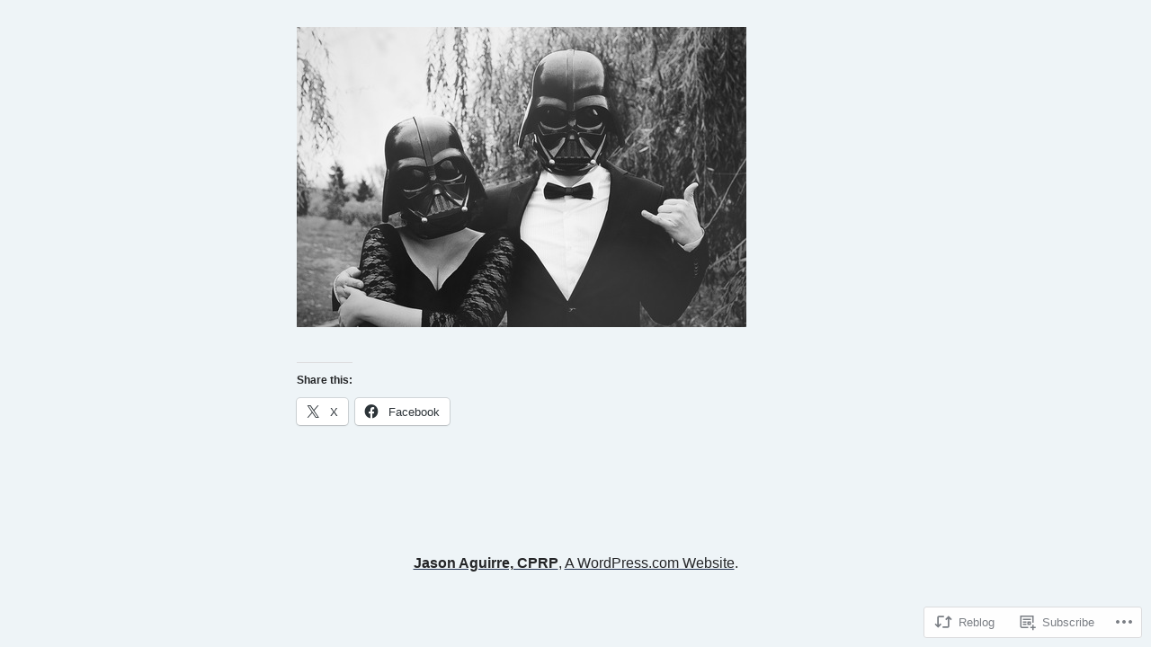

--- FILE ---
content_type: text/css;charset=utf-8
request_url: https://iamjasonaguirre.com/_static/??-eJx9jtEKAiEQRX8om5aWfIq+Rd1Zs0ZHnJGlv2+fwgh6uwfugQNbNYGLYlHQO2YUqN2DIC6ECqkE2GrgbERfhMcgcoBByd1U6jEVgYaeOO4zwv4a8J8UkQ1xcJq4fIFZyaX2ow6J3j2xwSfrlq+Tne35dLF2erwBTbBPgw==&cssminify=yes
body_size: 876
content:
@import "/wp-content/themes/pub/baker/variables.css";


 
.home.page.hide-homepage-title .entry-header {
	display: none;
}

.home.page.hide-homepage-title .entry-content {
	margin-top: 0;
}


.cdm-icon svg {
	fill: #fff;
}


.hide-footer-credit .comma {
	display: none;
}


.reblogger-note img.avatar {
	float: left;
	padding: 0;
	border: 0;
}

.reblogger-note-content {
	margin: 0 0 20px;
}

.wpcom-reblog-snapshot .reblog-from img {
	margin: 0 .75em 0 0;
	padding: 0;
	border: 0;
}

.wpcom-reblog-snapshot .reblogger-note img.avatar {
	float: left;
	padding: 0;
	border: 0;
	margin: 0 .5em 0 0;
}

.wpcom-reblog-snapshot {
	margin-bottom: 1em;
}

.wpcom-reblog-snapshot p.reblog-from {
	margin: 0 0 1em 0;
}

.wpcom-reblog-snapshot p.reblogger-headline {
	line-height: 32px;
	margin: 0 0 1em 0;
}

.wpcom-reblog-snapshot .reblogged-content {
	margin: 0 0 1em 0;
}


.reblog-post .wpcom-enhanced-excerpt-content {
	border-left: 3px solid #eee;
	padding-left: 15px;
}

.reblog-post ul.thumb-list {
	display: block;
	list-style: none;
	margin: 2px 0;
	padding: 0;
	clear: both;
}

.reblog-post ul.thumb-list li {
	display: inline;
	margin: 0;
	padding: 0 1px;
	border: 0;
}

.reblog-post ul.thumb-list li a {
	margin: 0;
	padding: 0;
	border: 0;
}

.reblog-post ul.thumb-list li img {
	margin: 0;
	padding: 0;
	border: 0;
}

.reblog-post .wpcom-enhanced-excerpt {
	clear: both;
}

.reblog-post .wpcom-enhanced-excerpt address,
.reblog-post .wpcom-enhanced-excerpt li,
.reblog-post .wpcom-enhanced-excerpt h1,
.reblog-post .wpcom-enhanced-excerpt h2,
.reblog-post .wpcom-enhanced-excerpt h3,
.reblog-post .wpcom-enhanced-excerpt h4,
.reblog-post .wpcom-enhanced-excerpt h5,
.reblog-post .wpcom-enhanced-excerpt h6,
.reblog-post .wpcom-enhanced-excerpt p {
	font-size: 100% !important;
}

.reblog-post .wpcom-enhanced-excerpt blockquote,
.reblog-post .wpcom-enhanced-excerpt pre,
.reblog-post .wpcom-enhanced-excerpt code,
.reblog-post .wpcom-enhanced-excerpt q {
	font-size: 98% !important;
}


.reblog-from img {
	margin: 0 10px 0 0;
	vertical-align: middle;
	padding: 0;
	border: 0;
}

.reblog-source {
	margin-bottom: 0;
	font-size: .8em;
	line-height: 1;
}

.reblog-source .more-words {
	color: #668eaa;
}

.wpcom-reblog-snapshot .reblog-post {
	box-shadow: 0 0 0 1px rgba(46, 68, 83, .1) inset, 0 1px 1px rgba(46, 68, 83, .05);
	border-radius: 4px;
	padding: 24px;
}


.wpcom-reblog-snapshot .reblogger-note {
	margin: 0 0 1em 0;
	overflow: hidden;
}

.wpcom-reblog-snapshot p.reblogger-headline {
	line-height: 32px;
	margin: 0 0 1em 0;
}

.wpcom-reblog-snapshot .reblogger-note-content {
	margin: 0;
	padding: 0;
}

body .wpcom-reblog-snapshot .reblogger-note-content blockquote {
	font-style: normal;
	font-weight: normal;
	font-size: 1em;
	margin: 0;
	padding: 0;
	position: relative;
	border: none;
}

.wpcom-reblog-snapshot .reblogger-note-content blockquote p:last-child {
	margin-bottom: 0;
}
.geolocation-chip .noticon {
  display: inline-block;
  vertical-align: middle;
}

.geolocation-chip {
  margin-bottom: 1em;
}





.single .site-main > article,
.page .site-main > article {
	margin-bottom: 0;
}



.single.hide-post-and-page-titles .entry-content > .wp-block-image.alignfull:first-child,
.page.hide-post-and-page-titles .entry-content > .wp-block-image.alignfull:first-child,
.single.hide-post-and-page-titles .entry-content > .wp-block-cover.alignfull:first-child,
.page.hide-post-and-page-titles .entry-content > .wp-block-cover.alignfull:first-child,
.single.hide-post-and-page-titles .entry-content > .wp-block-media-text.alignfull:first-child,
.page.hide-post-and-page-titles .entry-content > .wp-block-media-text.alignfull:first-child,
.single.hide-post-and-page-titles .entry-content > .wp-block-group.has-background.alignfull:first-child,
.page.hide-post-and-page-titles .entry-content > .wp-block-group.has-background.alignfull:first-child {
	margin-top: calc(-1 * var(--global--spacing-vertical));
}



.page.hide-site-footer .entry-content > .wp-block-image.alignfull:last-child,
.page.hide-site-footer .entry-content > .wp-block-cover.alignfull:last-child,
.page.hide-site-footer .entry-content > .wp-block-media-text.alignfull:last-child,
.single.hide-site-footer.hide-site-footer .entry-content > .wp-block-group.has-background.alignfull:last-child,
.single.hide-site-footer.hide-comments .entry-content > .wp-block-image.alignfull:last-child,
.single.hide-site-footer.hide-comments .entry-content > .wp-block-cover.alignfull:last-child,
.single.hide-site-footer.hide-comments .entry-content > .wp-block-media-text.alignfull:last-child,
.single.hide-site-footer.hide-comments .entry-content > .wp-block-group.has-background.alignfull:last-child {
	margin-bottom: calc(-1 * var(--global--spacing-vertical));
}



.entry-header,
.page-title,
.entry-footer,
.site-info,
.footer-menu {
	text-align: center;
}
